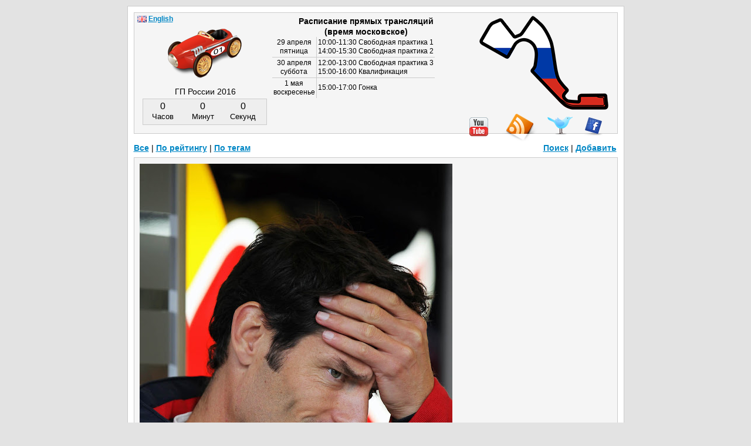

--- FILE ---
content_type: text/html; charset=UTF-8
request_url: https://www.f1db.ru/q7121
body_size: 2582
content:
<!DOCTYPE html>
<html>
  <head>
    <meta charset="utf-8">
    <title>Марк Уэббер фэйспалмит на Гран-при Бельгии 2012</title>
    <meta name="keywords" content="формула 1, f1, ferrari, юмор, цитаты, картинки, карикатуры, видео, комиксы, лол, уэббер, прикол, арт, рисунки, манга, аниме, f1db">
    <meta name="description" content="Марк Уэббер фэйспалм Спа Формула-1 Гран-при Бельгии 2012">
    <meta name="robots" content="index,follow">
    <meta name="google-site-verification" content="WX10Ezcf6BysoGvtJ-oqUQa15DHm5TExIVCfO018I5A">
    <meta property="twitter:card" content="photo"><meta property="twitter:site" content="@f1dbru"><meta property="twitter:url" content="http://www.f1db.ru/q7121"><meta property="twitter:image" content="http://lh3.googleusercontent.com/-tutpJ54BviQ/UEGvxlcfgFI/AAAAAAAASP8/RIKnDxmfSgo/s0/webber_facepalm_bel12.jpg"><meta property="twitter:title" content="">
    <link rel="alternate" type="application/rss+xml" title="rss" href="http://www.f1db.ru/rss/">
    <link rel="alternate" type="application/rss+xml" title="rss - комментарии" href="http://f1dbru.disqus.com/latest.rss">
    <link rel="stylesheet" href="http://www.f1db.ru/ext/style.min.css?1">
    <!--[if lt IE 9]><script src="http://html5shim.googlecode.com/svn/trunk/html5.js"></script><![endif]-->
  </head>
  <body>
    <div id="wrap">
      <div id="content">
        <article id="post7121" class="post"><table class="pici"><tr><td><a href="http://lh3.googleusercontent.com/-tutpJ54BviQ/UEGvxlcfgFI/AAAAAAAASP8/RIKnDxmfSgo/s0/webber_facepalm_bel12.jpg" title="Увеличить"><img src="http://lh3.googleusercontent.com/-tutpJ54BviQ/UEGvxlcfgFI/AAAAAAAASP8/RIKnDxmfSgo/s800/webber_facepalm_bel12.jpg" alt="Марк Уэббер фэйспалмит на Гран-при Бельгии 2012" /></a></td></tr><tr><td class="picinf">jpg/189кб</td></tr></table><table class="qpost"><tr><td id="updown7121" rowspan="3" class="qupdown"><span class="sc_counts" id="q_count_up7121">32</span><span id="up7121"><a href="javascript:Up('7121')"><span title="Хорошо" class="vote vup"></span></a></span><div class="cl7"></div><span class="sc_counts" id="q_count_down7121">5</span><span id="down7121"><a href="javascript:Down('7121')"><span title="Плохо" class="vote vdown"></span></a></span><div id="dvote7121" class="dvote"><br />:(</div></td><td class="qtagimg"><span class="tag_icon" title="Теги"></span></td><td colspan="2" class="qtags"><a href="http://www.f1db.ru/tag/Марк%20Уэббер/">Марк&nbsp;Уэббер</a>&nbsp;&nbsp; <a href="http://www.f1db.ru/tag/фэйспалм/">фэйспалм</a>&nbsp;&nbsp; <a href="http://www.f1db.ru/tag/Спа/">Спа</a>&nbsp;&nbsp; </td></tr><tr><td><span class="loc_icon" title="Место действия"></span></td><td colspan="2" class="qtags"><a href="http://www.f1db.ru/gp/Гран-при_Бельгии_2012/" title="Смотреть все записи с этого события">Гран-при Бельгии 2012</a></td></tr><tr><td></td><td>&nbsp;<div class="share_pos"><div id="share7121" class="share">
  <ul id="shstuff7121" class="shstuff"></ul>
  <span id="shhdr7121" class="shhdr"><span class="shhdr_icon"></span></span><div class="cl"></div>
</div></div>
</td><td class="qdate"><a href="http://www.f1db.ru/q7121">#7121</a> <time datetime="2012-09-01T06:49:05+04:00">2012-09-01 06:49:05</time></td></tr></table></article><div id="share_q">
    <span class="yashare-auto-init b-share_theme_counter" data-yasharequickservices="twitter,vkontakte,facebook,gplus,odnoklassniki" data-yashareLink="http://www.f1db.ru/q7121" data-yasharetheme="counter"></span>
    <a href="http://www.tumblr.com/share/photo?source=http%3A%2F%2Flh3.googleusercontent.com%2F-tutpJ54BviQ%2FUEGvxlcfgFI%2FAAAAAAAASP8%2FRIKnDxmfSgo%2Fs800%2Fwebber_facepalm_bel12.jpg&amp;caption=%D0%9C%D0%B0%D1%80%D0%BA+%D0%A3%D1%8D%D0%B1%D0%B1%D0%B5%D1%80+%D1%84%D1%8D%D0%B9%D1%81%D0%BF%D0%B0%D0%BB%D0%BC%D0%B8%D1%82+%D0%BD%D0%B0+%D0%93%D1%80%D0%B0%D0%BD-%D0%BF%D1%80%D0%B8+%D0%91%D0%B5%D0%BB%D1%8C%D0%B3%D0%B8%D0%B8+2012" title="Share on Tumblr" class="tumblr" target="_blank" rel="external nofollow"></a>
</div><div id="prevnext">&larr;&nbsp;<a href="http://www.f1db.ru/q7122">сюда</a>&nbsp;&nbsp;&nbsp;<a href="http://www.f1db.ru/q7120">туда</a>&nbsp;&rarr;</div><a id="comments"></a><article id="disqus_thread"><h3>Комментарии</h3></article>
        <header id="top">
          <div id="nextgp">ГП России 2016</div>
          <div id="nextcount">Считаем...</div>
          <div id="time"><div id="trasp"><h2><strong>Расписание прямых трансляций</strong><br /> (время московское)</h2></div>
<table style="margin-left:-10px">
  <tr><td class="tdat">29 апреля<br />пятница</td><td>10:00-11:30 Свободная практика 1<br />14:00-15:30 Свободная практика 2</td></tr>
  <tr><td class="tdat">30 апреля<br />суббота</td><td>12:00-13:00 Свободная практика 3<br />15:00-16:00 Квалификация</td></tr>
  <tr><td class="tdat last">1 мая<br />воскресенье</td><td class="last">15:00-17:00 Гонка</td></tr>
</table></div>
          <div id="smile" style="display:none"></div>
          <div id="circuit" style="top:5px;right:15px"><img src="http://www.f1db.ru/ext/tracks/sochi.png" alt="Гран-при России 2016: 1 мая 2016" title="Гран-при России 2016: 1 мая 2016" /></div>
          <a id="rss" href="http://www.f1db.ru/rss/" title="Подписаться на RSS"></a>
          <a id="twitter" href="http://twitter.com/f1dbru" rel="external" target="_blank" title="Twitter"></a>
          <a id="facebook" href="http://www.facebook.com/f1dbru" rel="external" target="_blank" title="Facebook"></a>
          <a id="youtube" href="http://www.youtube.com/user/f1db" rel="external" target="_blank" title="Youtube"></a>
          <a id="logo" href="http://www.f1db.ru/" title="Формула-1 глазами f1db.ru"><img src="http://www.f1db.ru/ext/car.png" alt="Формула-1 f1db.ru"></a>
        </header>
        <nav id="menu"><ul><li><a href="http://www.f1db.ru/">Все</a> |&nbsp;</li>
<li><a href="http://www.f1db.ru/best/">По рейтингу</a> |&nbsp;</li>
<li><a href="http://www.f1db.ru/tag/">По тегам</a></li>
<li class="flr"><a href="http://www.f1db.ru/add/">Добавить</a></li>
<li class="flr"><a href="http://www.f1db.ru/search/">Поиск</a> |&nbsp;</li></ul></nav><input id="nextdate" type="hidden" value="1462104000" />
        <footer id="bottom">
          <div><span id="mailto">Почта для связи:</span><br /><a href="mailto:f1db.ru@gmail.com">f1db.ru@gmail.com</a></div>
          <div id="copy">&copy; 2008&ndash;2014 www.f1db.ru</div>
        </footer>
      </div>
    </div>
    <script src="//ajax.googleapis.com/ajax/libs/jquery/2.1.0/jquery.min.js"></script>
    <script>window.jQuery || document.write('<script src="/ext/jquery.min.js"><\/script>')</script>
    <script src="http://www.f1db.ru/ext/f1_8.js"></script>
    <script src="//yandex.st/share/share.js"></script>
  </body>
</html>

--- FILE ---
content_type: text/css
request_url: https://www.f1db.ru/ext/style.min.css?1
body_size: 3532
content:
*{padding:0;margin:0;outline:0}body{background:#e3e3e3!important;font-family:Arial,Helvetica,Verdana,sans-serif;font-size:14px;line-height:1.4}.l{text-align:left}header,footer,article,nav{display:block}img{border:0}a{color:#0187c5;font-weight:bold}p{margin-bottom:5px}input.button{padding:2px 10px}a:hover{color:#d51007}h1{font-size:16px}h2{font-size:14px}ul{list-style:none}nav ul li{position:relative;display:inline;float:left}nav ul li.flr{float:right}iframe{border:0}#wrap{margin:10px auto;width:825px;padding:10px;background:#fff;border:solid 1px #ccc;position:relative}#content{padding-top:237px}#top{position:absolute;top:10px;height:205px;width:823px;background:#f5f5f5;border:solid 1px #ccc;text-align:center}#block{position:absolute;top:257px;right:10px;width:199px;height:auto}article.bitem{margin-bottom:10px;padding:7px;background:#f5f5f5;border:solid 1px #ccc}article.add{text-align:center;margin-top:5px;border:solid 1px #ccc;background:#f5f5f5}article.add p{margin:15px 0}article.add ul{list-style:disc}.addinputs{padding:5px;width:656px;background:#fff;border:solid 1px #8c8c8c}article.add ul{margin:15px 80px;text-align:left}.error{margin:10px 0;padding:15px;background:#fff3f3;border:solid 1px #fcc}.okey{margin:10px 0;padding:15px;background:#f3fff3;border:solid 1px #50e550}.post{position:relative;margin-top:10px;padding:5px 7px 3px 7px;background:#f5f5f5;border:solid 1px #ccc}.m{width:600px}.post a{font-weight:normal}div.inf{color:#555;margin-top:7px;font-size:12px;text-align:right}div.inf a{font-weight:bold}div.updown{position:absolute;width:150px;left:17px;bottom:3px;font-size:14px}table.qpost{width:100%;font-size:12px;vertical-align:top}table.qpost td{vertical-align:top;padding-top:5px}table.qpost a{font-weight:bold}td.qupdown{width:61px;font-size:14px;padding-left:15px}td.qtagimg{width:23px}span.tag_icon{display:block;height:16px;width:16px;background:no-repeat url('/ext/s.png') 0 -18px}span.loc_icon{display:block;height:16px;width:16px;background:no-repeat url('/ext/s.png') 0 -34px}td.qtags a{font-weight:normal}td.qdate{width:180px;text-align:right;color:#555}#pages{text-align:center;margin:20px 0;padding:0 8px;font-size:12px}a.box{margin:1px;width:23px;padding:3px 7px;border:solid 1px #fff}a.box:hover{cursor:pointer;background:#f5f5f5;border:solid 1px #0187c5}a.backnext{margin:0 5px}span.selected{margin:1px 6px;width:23px;padding:3px 7px;background:#ddd;font-weight:bold}#menu{position:absolute;top:232px;width:823px}span.menu_right{float:right}div.dvote{display:none}table.page_404{margin:0 auto;width:600px}p.p404{color:#f00;font-size:30px}table.page_404 p{padding:10px 0}td.p404pic{width:320px}#bottom{color:#555;padding-top:15px;font:13px Tahoma,Arial;text-align:right;border-top:solid 1px #ccc}#bottom a{color:#62a6c4;font-size:12px}#copy{text-align:center}#by_gp select,option{font-family:Courier New,Courier,monospace}#by_gp{padding:20px 0 18px 0}#by_gp select{border:solid 1px}#by_gp .gp_sel{float:left}#by_gp a{left:0;margin:-2px 0 0 5px}.align_center:after{content:'';display:block;clear:both}.align_center_to_left{position:relative;right:50%;float:right}.align_center_to_right{position:relative;right:-50%}#tagcloud{text-align:center;padding:20px 70px 50px 70px;margin-bottom:5px}#tagcloud .tctitle{position:relative;font-weight:bold;font-size:1.2em;text-align:left;margin:20px 0 5px -25px;padding-left:29px;vertical-align:bottom}#tagcloud .tcicon{position:absolute;top:3px;left:0;display:block;height:16px;width:24px;background:no-repeat url('/ext/s.png') -16px -18px}#tagcloud a{margin:0 3px;text-decoration:none;color:#4a73ad}#tagcloud a:hover{background:#4a73ad;color:#fff}#tagcloud .tctitle a{color:#000;text-decoration:none}#tagcloud .tctitle a:hover{background:0;text-decoration:underline}a.sz1{font-size:12px}a.sz2{font-size:14px}a.sz3{font-size:16px}a.sz4{font-size:18px}a.sz5{font-size:20px}a.sz6{font-size:22px}a.sz7{font-size:24px}a.sz8{font-size:26px}a.sz9{font-size:28px}a.sz10{font-size:30px}a.sz11{font-size:32px}a.sz12{font-size:34px}a.sz13{font-size:36px}a.sz14{font-size:38px}a.sz15{font-size:40px}a.sz16{font-size:42px}#prevnext{margin:0 auto;margin:20px 0;text-align:center}#logo{position:absolute;display:block;left:56px;top:-15px}#circuit{position:absolute}#nextgp{position:absolute;top:125px;left:16px;width:210px}#nextcount{position:absolute;top:146px;left:14px;width:210px;height:43px}#time{position:absolute;top:5px;left:245px;line-height:1.3;font-size:12px;text-align:left}#time h1{font-size:13px;font-weight:bold;margin:0 0 2px 6px}#time table{border-collapse:collapse}#time td{border-left:solid 1px #ccc;border-bottom:solid 1px #ccc;padding:2px}#time td.tdat{text-align:center;border-left:none}#time td.last{border-bottom:0}#trasp{text-align:center;width:300px}#smile{position:absolute;bottom:-25px;left:245px;border:solid 1px #ccc;background:#eee;font-size:12px;text-align:center;padding:2px 0;width:300px;opacity:.9}table.pici{line-height:1;margin:3px 0}td.picinf{font-size:11px;text-align:right;color:#555}#youtube,#rss,#twitter,#facebook{position:absolute;display:block;background:url('s.png') no-repeat}#youtube{bottom:-5px;right:220px;width:32px;height:32px;background-position:-45px -79px}#rss{bottom:-15px;right:135px;width:64px;height:49px;background-position:0 -111px}#twitter{bottom:-3px;right:75px;width:45px;height:32px;background-position:0 -79px}#facebook{bottom:-4px;right:25px;width:31px;height:32px;background-position:-33px -34px}div.cv{text-align:center;margin:auto}.s640{width:640px;height:390px}.s400{width:400px;height:321px}.hasCountdown{border:1px solid #ccc;background-color:#eee}.countdown_rtl{direction:rtl}.countdown_holding span{background-color:#ccc}.countdown_row{clear:both;width:100%;padding:0 2px;text-align:center}.countdown_show1 .countdown_section{width:98%}.countdown_show2 .countdown_section{width:48%}.countdown_show3 .countdown_section{width:32.5%}.countdown_show4 .countdown_section{width:24.5%}.countdown_section{display:block;float:left;font-size:90%;text-align:center}.countdown_amount{font-size:130%}.countdown_descr{display:block;width:100%}.vote{display:block;float:left;width:16px;height:18px}.vup,.vup_inactive{background:no-repeat url('/ext/s.png') -32px 0}.vup:hover,.vup_pressed{background:no-repeat url('/ext/s.png') -48px 0}.vdown,.vdown_inactive{background:no-repeat url('/ext/s.png') 0 0}.vdown:hover,.vdown_pressed{background:no-repeat url('/ext/s.png') -16px 0}.sc_counts{position:absolute;left:50px}.sc_count_up{position:absolute;left:25px}.sc_count_down{position:absolute;left:82px}article.subs{font-family:Courier New,Courier,monospace;border:solid 1px #bbb;margin:10px auto;padding:3px 5px;width:800px;color:#aaa;background:#eee}.tcenter{text-align:center}div.share_pos{position:absolute;right:310px}div.share{font-size:12px;position:absolute;left:0;bottom:-2px}div.share a{font-weight:normal}div.share ul{width:292px;border:solid 1px #ccc;background:#eee;padding:5px 4px 5px 5px;margin-bottom:-1px;border-radius:4px}div.share li{padding-bottom:3px}div.share span{text-decoration:underline;cursor:pointer;color:#0187c5;font-weight:bold}div.copy_to_clipboard{display:block;float:right;cursor:pointer;height:16px;width:16px;background:no-repeat url('/ext/s.png') -40px -18px}span.shhdr{display:block;width:65px;height:14px;margin:0 9px;border:solid 1px #f5f5f5;padding:1px 10px 1px 9px}span.shhdr_icon{display:block;width:65px;height:14px;background:no-repeat url('/ext/s.png') 0 -252px}span.shhdr:hover{border-radius:4px;border:solid 1px #0187c5}div.share ul.shstuff{display:none}span.shhdr_pressed,span.shhdr_pressed:hover{height:15px;padding:4px 10px 0 9px;background:#eee;border:solid 1px #ccc;border-top:solid 1px #eee;border-radius:0 0 4px 4px}.shinp{width:273px;font-size:10px;border:solid 1px #8c8c8c}.shinp:hover{border:solid 1px #0187c5}.shinp_permalink{font-size:13px}.share-i{display:block;float:left;width:125px;height:16px;background:url('/ext/s.png') no-repeat;padding-left:20px;margin-bottom:3px}.share-fb{background-position:-64px 0}.share-tw{background-position:-64px -16px}.share-vk{background-position:-64px -32px}.share-re{background-position:-64px -48px}div.comments_count{font-family:Courier New,Courier,monospace;position:absolute;left:135px;bottom:2px;display:block;width:22px;height:19px;background:no-repeat url('/ext/s.png') 0 -50px;text-align:center}div.comments_count a{position:absolute;top:-1px;left:0;width:22px;height:20px;text-decoration:none;font-weight:bold;color:#000;font-size:13px}div.ad{margin-top:10px;padding:10px 0 5px 0;border-top:solid 1px #ccc}div.cl7{height:7px;clear:both}div.cl{clear:both}div.btn_wrap{position:relative;float:left;left:50%}a.button{position:relative;left:-50%;color:#444;float:left;font:normal 12px arial,sans-serif;height:24px;overflow:hidden;text-decoration:none}span.btn_l,span.btn_r{position:absolute;display:block;width:18px;height:24px}span.btn_c{background:url('s.png') 0 -184px;display:block;height:24px;position:relative;margin:0 18px;padding:5px 0}span.btn_l{background:url('s.png') -18px -160px}span.btn_r{background:url('s.png') 0 -160px;top:0;right:0}a.button span.btn_c_a{color:#000;background:url('s.png') 0 -208px;padding:6px 0 4px 0}a.button span.btn_l_a{background:url('s.png') -54px -160px}a.button span.btn_r_a{background:url('s.png') -36px -160px}form.poll{position:relative}ul.poll{position:relative}ul.poll li{position:relative;line-height:1.5;border-left:solid 5px #f5f5f5}ul.poll li.choses:hover{border-left:solid 5px #045e86}span.radio,span.chbox,ul.poll label,ul.poll input{cursor:pointer}ul.poll input{opacity:0;filter:alpha(opacity:0)}ul.poll label{float:left}a.pollq{text-decoration:none;color:#000}a.pollq:hover{text-decoration:underline}div.inp_real{position:absolute;top:3px;left:4px}span.label{float:left;width:154px}span.radio,span.chbox{float:left;display:block;width:13px;height:13px;background:url('s.png') no-repeat;margin-left:4px;margin-top:4px;margin-right:7px}span.radio{background-position:-38px -66px}span.radio_active{background-position:-25px -66px}span.chbox{background-position:-64px -66px}span.chbox_active{background-position:-51px -66px}.perror{margin-bottom:7px;padding:5px;background:#fff3f3;border:solid 1px #fcc}div.btn_poll{margin:3px 0}div.pcomm{margin-top:4px;font-size:12px;position:relative;left:-50%;float:left}div.pbar{height:9px;border:solid 1px #000;border-radius:9px;box-shadow:0 1px 2px rgba(0,0,0,0.25);-moz-border-radius:9px;-moz-box-shadow:0 1px 2px rgba(0,0,0,0.25);-webkit-box-shadow:rgba(0,0,0,0.25) 0 1px 2px;background:#138eb4 url([data-uri]);background:-moz-linear-gradient(0% 0 -90deg,#27cbee,#00517a) repeat scroll 0 0 transparent;background:-webkit-gradient(linear,0% 0,0% 100%,from(#27cbee),to(#00517a));filter:progid:DXImageTransform.Microsoft.gradient(enabled='true',startColorstr=#27cbee,endColorstr=#045e86,GradientType=0);zoom:1}ul.poll li.res{line-height:1.3;padding:5px 7px 5px 3px}span.pres,li.pres{color:#444;font-size:12px}li.pres{text-align:center;padding-right:10px!important}span.pres_votes{color:#666;font-size:11px;padding:0 9px}li.pres{padding:5px}div.pcomm a{padding:0 3px}article.poll_page{padding:25px 99px;margin-bottom:20px}div.pbar_out{border-radius:12px;-moz-border-radius:12px;border:solid 1px #ccc;height:16px;padding:4px 6px 6px 4px;background:#fff url([data-uri]%3D)}ul.pres_page li{margin:25px 0}ul.pres_page span.pres{float:right;font-size:14px;color:#000}ul.pres_page span.pres_votes{float:right;font-size:12px;padding-top:2px}ul.pres_page div.pbar{height:100%;background:#138eb4 url([data-uri])}ul.reccom{font-size:12px}ul.reccom a{text-decoration:none;color:#000;font-weight:normal;display:block}ul.reccom li{border-left:solid 5px #ccc;margin:3px;padding:3px;word-wrap:break-word}ul.reccom li:hover{border-left:solid 5px #045e86;text-decoration:underline}.nick{color:#333}div.lang{position:absolute;top:2px;left:2px;font-size:12px}span.en,span.ru{display:block;float:left;width:16px;height:11px;margin:3px 3px 0}span.en{background:url('s.png') -17px -36px}span.ru{background:url('s.png') -64px -111px}.tumblr{display:inline-block;vertical-align:-6px;width:81px;height:20px;background:url('s.png') 0 -232px}#share_q{text-align:center;margin:10px}#disqus_thread{font-size:13px}